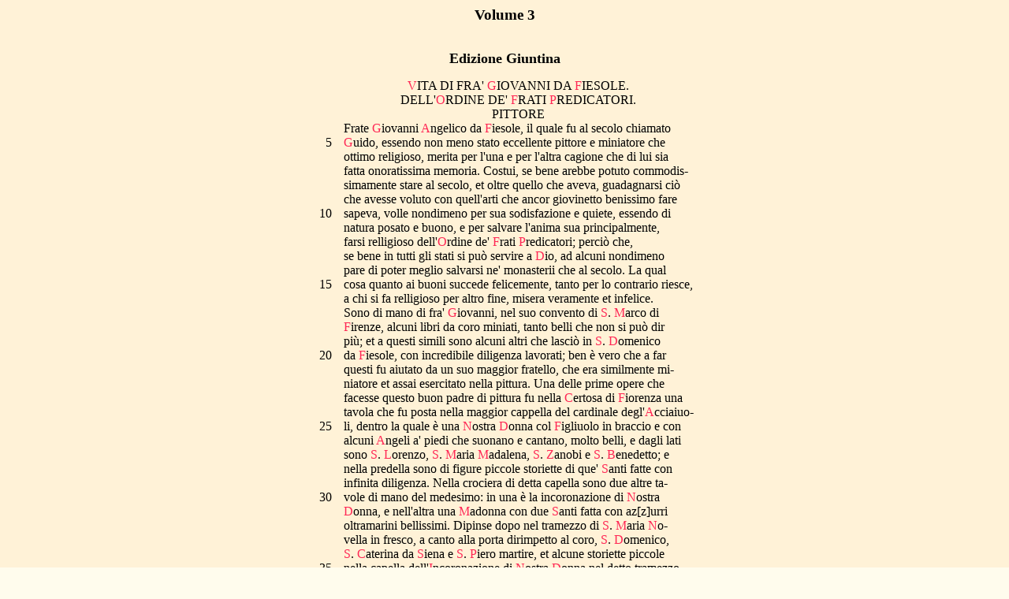

--- FILE ---
content_type: text/html
request_url: https://vasari.sns.it/vol3/269.html
body_size: 9550
content:

<HTML>
<HEAD>
<META http-equiv="Content-Type"       content="text/html">
<meta charset="ISO-8859-1">
<META http-equiv="Content-Style-Type" content="text/css">

<TITLE>Vasari - Consultazione.</TITLE>



</HEAD>

<BODY bgcolor="#FFFCED" background="../immagini/sfondo.gif">
<CENTER>



<H3>Volume 3</H3>
<TABLE cellspacing="15" cellpadding="0" border="0">
<TR><TD align="center"><FONT size="+1"><B>Edizione Giuntina</B></FONT></TD></TR><TR><TD align="left" valign="top">
<TABLE cellspacing="0" cellpadding="0" border="0">

<TR><TD width="20" align="right">&nbsp;</TD>
<TD nowrap width="15">&nbsp;</TD>
<TD nowrap align="left"><CENTER><FONT COLOR=#FF2855>V</FONT>ITA DI FRA' <FONT COLOR=#FF2855>G</FONT>IOVANNI DA <FONT COLOR=#FF2855>F</FONT>IESOLE. </CENTER></TD></TR>
<TR><TD width="20" align="right">&nbsp;</TD>
<TD nowrap width="15">&nbsp;</TD>
<TD nowrap align="left"><CENTER>DELL'<FONT COLOR=#FF2855>O</FONT>RDINE DE' <FONT COLOR=#FF2855>F</FONT>RATI <FONT COLOR=#FF2855>P</FONT>REDICATORI. </CENTER></TD></TR>
<TR><TD width="20" align="right">&nbsp;</TD>
<TD nowrap width="15">&nbsp;</TD>
<TD nowrap align="left"><CENTER>PITTORE</CENTER> </TD></TR>
<TR><TD width="20" align="right">&nbsp;</TD>
<TD nowrap width="15">&nbsp;</TD>
<TD nowrap align="left">Frate <FONT COLOR=#FF2855>G</FONT>iovanni <FONT COLOR=#FF2855>A</FONT>ngelico da <FONT COLOR=#FF2855>F</FONT>iesole, il quale fu al secolo chiamato </TD></TR>
<TR><TD width="20" align="right">5</TD>
<TD nowrap width="15">&nbsp;</TD>
<TD nowrap align="left"><FONT COLOR=#FF2855>G</FONT>uido, essendo non meno stato eccellente pittore e miniatore che </TD></TR>
<TR><TD width="20" align="right">&nbsp;</TD>
<TD nowrap width="15">&nbsp;</TD>
<TD nowrap align="left">ottimo religioso, merita per l'una e per l'altra cagione che di lui sia </TD></TR>
<TR><TD width="20" align="right">&nbsp;</TD>
<TD nowrap width="15">&nbsp;</TD>
<TD nowrap align="left">fatta onoratissima memoria. Costui, se bene arebbe potuto commodis-</TD></TR>
<TR><TD width="20" align="right">&nbsp;</TD>
<TD nowrap width="15">&nbsp;</TD>
<TD nowrap align="left">simamente stare al secolo, et oltre quello che aveva, guadagnarsi ciò </TD></TR>
<TR><TD width="20" align="right">&nbsp;</TD>
<TD nowrap width="15">&nbsp;</TD>
<TD nowrap align="left">che avesse voluto con quell'arti che ancor giovinetto benissimo fare </TD></TR>
<TR><TD width="20" align="right">10</TD>
<TD nowrap width="15">&nbsp;</TD>
<TD nowrap align="left">sapeva, volle nondimeno per sua sodisfazione e quiete, essendo di </TD></TR>
<TR><TD width="20" align="right">&nbsp;</TD>
<TD nowrap width="15">&nbsp;</TD>
<TD nowrap align="left">natura posato e buono, e per salvare l'anima sua principalmente, </TD></TR>
<TR><TD width="20" align="right">&nbsp;</TD>
<TD nowrap width="15">&nbsp;</TD>
<TD nowrap align="left">farsi relligioso dell'<FONT COLOR=#FF2855>O</FONT>rdine de' <FONT COLOR=#FF2855>F</FONT>rati <FONT COLOR=#FF2855>P</FONT>redicatori; perciò che, </TD></TR>
<TR><TD width="20" align="right">&nbsp;</TD>
<TD nowrap width="15">&nbsp;</TD>
<TD nowrap align="left">se bene in tutti gli stati si può servire a <FONT COLOR=#FF2855>D</FONT>io, ad alcuni nondimeno </TD></TR>
<TR><TD width="20" align="right">&nbsp;</TD>
<TD nowrap width="15">&nbsp;</TD>
<TD nowrap align="left">pare di poter meglio salvarsi ne' monasterii che al secolo. La qual </TD></TR>
<TR><TD width="20" align="right">15</TD>
<TD nowrap width="15">&nbsp;</TD>
<TD nowrap align="left">cosa quanto ai buoni succede felicemente, tanto per lo contrario riesce, </TD></TR>
<TR><TD width="20" align="right">&nbsp;</TD>
<TD nowrap width="15">&nbsp;</TD>
<TD nowrap align="left">a chi si fa relligioso per altro fine, misera veramente et infelice. </TD></TR>
<TR><TD width="20" align="right">&nbsp;</TD>
<TD nowrap width="15">&nbsp;</TD>
<TD nowrap align="left">Sono di mano di fra' <FONT COLOR=#FF2855>G</FONT>iovanni, nel suo convento di <FONT COLOR=#FF2855>S</FONT>. <FONT COLOR=#FF2855>M</FONT>arco di </TD></TR>
<TR><TD width="20" align="right">&nbsp;</TD>
<TD nowrap width="15">&nbsp;</TD>
<TD nowrap align="left"><FONT COLOR=#FF2855>F</FONT>irenze, alcuni libri da coro miniati, tanto belli che non si può dir </TD></TR>
<TR><TD width="20" align="right">&nbsp;</TD>
<TD nowrap width="15">&nbsp;</TD>
<TD nowrap align="left">più; et a questi simili sono alcuni altri che lasciò in <FONT COLOR=#FF2855>S</FONT>. <FONT COLOR=#FF2855>D</FONT>omenico </TD></TR>
<TR><TD width="20" align="right">20</TD>
<TD nowrap width="15">&nbsp;</TD>
<TD nowrap align="left">da <FONT COLOR=#FF2855>F</FONT>iesole, con incredibile diligenza lavorati; ben è vero che a far </TD></TR>
<TR><TD width="20" align="right">&nbsp;</TD>
<TD nowrap width="15">&nbsp;</TD>
<TD nowrap align="left">questi fu aiutato da un suo maggior fratello, che era similmente mi-</TD></TR>
<TR><TD width="20" align="right">&nbsp;</TD>
<TD nowrap width="15">&nbsp;</TD>
<TD nowrap align="left">niatore et assai esercitato nella pittura. Una delle prime opere che </TD></TR>
<TR><TD width="20" align="right">&nbsp;</TD>
<TD nowrap width="15">&nbsp;</TD>
<TD nowrap align="left">facesse questo buon padre di pittura fu nella <FONT COLOR=#FF2855>C</FONT>ertosa di <FONT COLOR=#FF2855>F</FONT>iorenza una </TD></TR>
<TR><TD width="20" align="right">&nbsp;</TD>
<TD nowrap width="15">&nbsp;</TD>
<TD nowrap align="left">tavola che fu posta nella maggior cappella del cardinale degl'<FONT COLOR=#FF2855>A</FONT>cciaiuo-</TD></TR>
<TR><TD width="20" align="right">25</TD>
<TD nowrap width="15">&nbsp;</TD>
<TD nowrap align="left">li, dentro la quale è una <FONT COLOR=#FF2855>N</FONT>ostra <FONT COLOR=#FF2855>D</FONT>onna col <FONT COLOR=#FF2855>F</FONT>igliuolo in braccio e con </TD></TR>
<TR><TD width="20" align="right">&nbsp;</TD>
<TD nowrap width="15">&nbsp;</TD>
<TD nowrap align="left">alcuni <FONT COLOR=#FF2855>A</FONT>ngeli a' piedi che suonano e cantano, molto belli, e dagli lati </TD></TR>
<TR><TD width="20" align="right">&nbsp;</TD>
<TD nowrap width="15">&nbsp;</TD>
<TD nowrap align="left">sono <FONT COLOR=#FF2855>S</FONT>. <FONT COLOR=#FF2855>L</FONT>orenzo, <FONT COLOR=#FF2855>S</FONT>. <FONT COLOR=#FF2855>M</FONT>aria <FONT COLOR=#FF2855>M</FONT>adalena, <FONT COLOR=#FF2855>S</FONT>. <FONT COLOR=#FF2855>Z</FONT>anobi e <FONT COLOR=#FF2855>S</FONT>. <FONT COLOR=#FF2855>B</FONT>enedetto; e </TD></TR>
<TR><TD width="20" align="right">&nbsp;</TD>
<TD nowrap width="15">&nbsp;</TD>
<TD nowrap align="left">nella predella sono di figure piccole storiette di que' <FONT COLOR=#FF2855>S</FONT>anti fatte con </TD></TR>
<TR><TD width="20" align="right">&nbsp;</TD>
<TD nowrap width="15">&nbsp;</TD>
<TD nowrap align="left">infinita diligenza. Nella crociera di detta capella sono due altre ta-</TD></TR>
<TR><TD width="20" align="right">30</TD>
<TD nowrap width="15">&nbsp;</TD>
<TD nowrap align="left">vole di mano del medesimo: in una è la incoronazione di <FONT COLOR=#FF2855>N</FONT>ostra </TD></TR>
<TR><TD width="20" align="right">&nbsp;</TD>
<TD nowrap width="15">&nbsp;</TD>
<TD nowrap align="left"><FONT COLOR=#FF2855>D</FONT>onna, e nell'altra una <FONT COLOR=#FF2855>M</FONT>adonna con due <FONT COLOR=#FF2855>S</FONT>anti fatta con az[z]urri </TD></TR>
<TR><TD width="20" align="right">&nbsp;</TD>
<TD nowrap width="15">&nbsp;</TD>
<TD nowrap align="left">oltramarini bellissimi. Dipinse dopo nel tramezzo di <FONT COLOR=#FF2855>S</FONT>. <FONT COLOR=#FF2855>M</FONT>aria <FONT COLOR=#FF2855>N</FONT>o-</TD></TR>
<TR><TD width="20" align="right">&nbsp;</TD>
<TD nowrap width="15">&nbsp;</TD>
<TD nowrap align="left">vella in fresco, a canto alla porta dirimpetto al coro, <FONT COLOR=#FF2855>S</FONT>. <FONT COLOR=#FF2855>D</FONT>omenico, </TD></TR>
<TR><TD width="20" align="right">&nbsp;</TD>
<TD nowrap width="15">&nbsp;</TD>
<TD nowrap align="left"><FONT COLOR=#FF2855>S</FONT>. <FONT COLOR=#FF2855>C</FONT>aterina da <FONT COLOR=#FF2855>S</FONT>iena e <FONT COLOR=#FF2855>S</FONT>. <FONT COLOR=#FF2855>P</FONT>iero martire, et alcune storiette piccole </TD></TR>
<TR><TD width="20" align="right">35</TD>
<TD nowrap width="15">&nbsp;</TD>
<TD nowrap align="left">nella capella dell'<FONT COLOR=#FF2855>I</FONT>ncoronazione di <FONT COLOR=#FF2855>N</FONT>ostra <FONT COLOR=#FF2855>D</FONT>onna nel detto tramezzo. </TD></TR>
<TR><TD width="20" align="right">&nbsp;</TD>
<TD nowrap width="15">&nbsp;</TD>
<TD nowrap align="left">In tela fece, nei portegli che chiudevano l'organo vecchio, una <FONT COLOR=#FF2855>N</FONT>un-</TD></TR>
<TR><TD width="20" align="right">&nbsp;</TD>
<TD nowrap width="15">&nbsp;</TD>
<TD nowrap align="left">ziata che è oggi in convento dirimpetto alla porta del dormentorio </TD></TR>
<TR><TD width="20" align="right">&nbsp;</TD>
<TD nowrap width="15">&nbsp;</TD>
<TD nowrap align="left">da basso, fra l'un chiostro e l'altro. Fu questo padre per i meriti suoi </TABLE>
</TD></TR>
<TR><TD align="center"><FONT size="+1"> - pagina 269 -</FONT></TD></TR></TABLE><TABLE cellpadding="20" border="0">
 <TR>
<TD><A href="./268.html" onmouseover="switch_image('scorrimento_precedente','immagini/scorrimento_precedente_premuto.gif');" onmouseout="switch_image('scorrimento_precedente','immagini/scorrimento_precedente.gif');"><IMG alt="pagina precedente" name="scorrimento_precedente" src="immagini/scorrimento_precedente.gif" border="0"></A><TD><A href="./270.html" onmouseover="switch_image('scorrimento_successivo','immagini/scorrimento_successivo_premuto.gif');" onmouseout="switch_image('scorrimento_successivo','immagini/scorrimento_successivo.gif');"><IMG alt="pagina successiva" name="scorrimento_successivo" src="immagini/scorrimento_successivo.gif" border="0"></A>
</TABLE>
